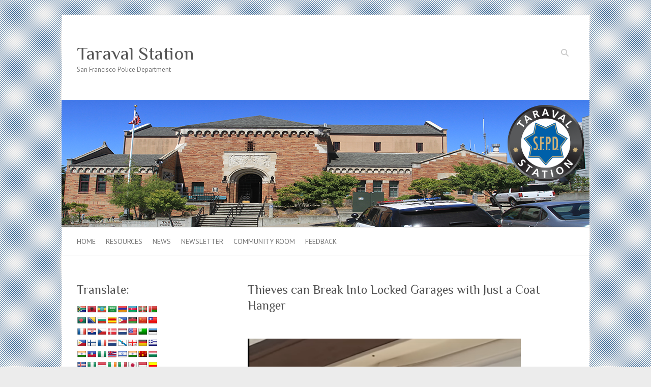

--- FILE ---
content_type: text/html; charset=UTF-8
request_url: https://www.taraval.org/?p=17711
body_size: 13338
content:

<!DOCTYPE html>
<html lang="en-US">
<head>

		<meta charset="UTF-8" />
	<meta name="viewport" content="width=device-width">
	<link rel="profile" href="https://gmpg.org/xfn/11" />
	<link rel="pingback" href="https://www.taraval.org/xmlrpc.php" />	
<title>Thieves can Break Into Locked Garages with Just a Coat Hanger &#8211; Taraval Station</title>
<meta name='robots' content='max-image-preview:large' />
<link rel='dns-prefetch' href='//translate.google.com' />
<link rel='dns-prefetch' href='//fonts.googleapis.com' />
<link rel="alternate" type="application/rss+xml" title="Taraval Station &raquo; Feed" href="https://www.taraval.org/?feed=rss2" />
<link rel="alternate" type="application/rss+xml" title="Taraval Station &raquo; Comments Feed" href="https://www.taraval.org/?feed=comments-rss2" />
<link rel="alternate" title="oEmbed (JSON)" type="application/json+oembed" href="https://www.taraval.org/index.php?rest_route=%2Foembed%2F1.0%2Fembed&#038;url=https%3A%2F%2Fwww.taraval.org%2F%3Fp%3D17711" />
<link rel="alternate" title="oEmbed (XML)" type="text/xml+oembed" href="https://www.taraval.org/index.php?rest_route=%2Foembed%2F1.0%2Fembed&#038;url=https%3A%2F%2Fwww.taraval.org%2F%3Fp%3D17711&#038;format=xml" />
<style id='wp-img-auto-sizes-contain-inline-css' type='text/css'>
img:is([sizes=auto i],[sizes^="auto," i]){contain-intrinsic-size:3000px 1500px}
/*# sourceURL=wp-img-auto-sizes-contain-inline-css */
</style>
<style id='wp-emoji-styles-inline-css' type='text/css'>

	img.wp-smiley, img.emoji {
		display: inline !important;
		border: none !important;
		box-shadow: none !important;
		height: 1em !important;
		width: 1em !important;
		margin: 0 0.07em !important;
		vertical-align: -0.1em !important;
		background: none !important;
		padding: 0 !important;
	}
/*# sourceURL=wp-emoji-styles-inline-css */
</style>
<style id='wp-block-library-inline-css' type='text/css'>
:root{--wp-block-synced-color:#7a00df;--wp-block-synced-color--rgb:122,0,223;--wp-bound-block-color:var(--wp-block-synced-color);--wp-editor-canvas-background:#ddd;--wp-admin-theme-color:#007cba;--wp-admin-theme-color--rgb:0,124,186;--wp-admin-theme-color-darker-10:#006ba1;--wp-admin-theme-color-darker-10--rgb:0,107,160.5;--wp-admin-theme-color-darker-20:#005a87;--wp-admin-theme-color-darker-20--rgb:0,90,135;--wp-admin-border-width-focus:2px}@media (min-resolution:192dpi){:root{--wp-admin-border-width-focus:1.5px}}.wp-element-button{cursor:pointer}:root .has-very-light-gray-background-color{background-color:#eee}:root .has-very-dark-gray-background-color{background-color:#313131}:root .has-very-light-gray-color{color:#eee}:root .has-very-dark-gray-color{color:#313131}:root .has-vivid-green-cyan-to-vivid-cyan-blue-gradient-background{background:linear-gradient(135deg,#00d084,#0693e3)}:root .has-purple-crush-gradient-background{background:linear-gradient(135deg,#34e2e4,#4721fb 50%,#ab1dfe)}:root .has-hazy-dawn-gradient-background{background:linear-gradient(135deg,#faaca8,#dad0ec)}:root .has-subdued-olive-gradient-background{background:linear-gradient(135deg,#fafae1,#67a671)}:root .has-atomic-cream-gradient-background{background:linear-gradient(135deg,#fdd79a,#004a59)}:root .has-nightshade-gradient-background{background:linear-gradient(135deg,#330968,#31cdcf)}:root .has-midnight-gradient-background{background:linear-gradient(135deg,#020381,#2874fc)}:root{--wp--preset--font-size--normal:16px;--wp--preset--font-size--huge:42px}.has-regular-font-size{font-size:1em}.has-larger-font-size{font-size:2.625em}.has-normal-font-size{font-size:var(--wp--preset--font-size--normal)}.has-huge-font-size{font-size:var(--wp--preset--font-size--huge)}.has-text-align-center{text-align:center}.has-text-align-left{text-align:left}.has-text-align-right{text-align:right}.has-fit-text{white-space:nowrap!important}#end-resizable-editor-section{display:none}.aligncenter{clear:both}.items-justified-left{justify-content:flex-start}.items-justified-center{justify-content:center}.items-justified-right{justify-content:flex-end}.items-justified-space-between{justify-content:space-between}.screen-reader-text{border:0;clip-path:inset(50%);height:1px;margin:-1px;overflow:hidden;padding:0;position:absolute;width:1px;word-wrap:normal!important}.screen-reader-text:focus{background-color:#ddd;clip-path:none;color:#444;display:block;font-size:1em;height:auto;left:5px;line-height:normal;padding:15px 23px 14px;text-decoration:none;top:5px;width:auto;z-index:100000}html :where(.has-border-color){border-style:solid}html :where([style*=border-top-color]){border-top-style:solid}html :where([style*=border-right-color]){border-right-style:solid}html :where([style*=border-bottom-color]){border-bottom-style:solid}html :where([style*=border-left-color]){border-left-style:solid}html :where([style*=border-width]){border-style:solid}html :where([style*=border-top-width]){border-top-style:solid}html :where([style*=border-right-width]){border-right-style:solid}html :where([style*=border-bottom-width]){border-bottom-style:solid}html :where([style*=border-left-width]){border-left-style:solid}html :where(img[class*=wp-image-]){height:auto;max-width:100%}:where(figure){margin:0 0 1em}html :where(.is-position-sticky){--wp-admin--admin-bar--position-offset:var(--wp-admin--admin-bar--height,0px)}@media screen and (max-width:600px){html :where(.is-position-sticky){--wp-admin--admin-bar--position-offset:0px}}

/*# sourceURL=wp-block-library-inline-css */
</style><style id='global-styles-inline-css' type='text/css'>
:root{--wp--preset--aspect-ratio--square: 1;--wp--preset--aspect-ratio--4-3: 4/3;--wp--preset--aspect-ratio--3-4: 3/4;--wp--preset--aspect-ratio--3-2: 3/2;--wp--preset--aspect-ratio--2-3: 2/3;--wp--preset--aspect-ratio--16-9: 16/9;--wp--preset--aspect-ratio--9-16: 9/16;--wp--preset--color--black: #000000;--wp--preset--color--cyan-bluish-gray: #abb8c3;--wp--preset--color--white: #ffffff;--wp--preset--color--pale-pink: #f78da7;--wp--preset--color--vivid-red: #cf2e2e;--wp--preset--color--luminous-vivid-orange: #ff6900;--wp--preset--color--luminous-vivid-amber: #fcb900;--wp--preset--color--light-green-cyan: #7bdcb5;--wp--preset--color--vivid-green-cyan: #00d084;--wp--preset--color--pale-cyan-blue: #8ed1fc;--wp--preset--color--vivid-cyan-blue: #0693e3;--wp--preset--color--vivid-purple: #9b51e0;--wp--preset--gradient--vivid-cyan-blue-to-vivid-purple: linear-gradient(135deg,rgb(6,147,227) 0%,rgb(155,81,224) 100%);--wp--preset--gradient--light-green-cyan-to-vivid-green-cyan: linear-gradient(135deg,rgb(122,220,180) 0%,rgb(0,208,130) 100%);--wp--preset--gradient--luminous-vivid-amber-to-luminous-vivid-orange: linear-gradient(135deg,rgb(252,185,0) 0%,rgb(255,105,0) 100%);--wp--preset--gradient--luminous-vivid-orange-to-vivid-red: linear-gradient(135deg,rgb(255,105,0) 0%,rgb(207,46,46) 100%);--wp--preset--gradient--very-light-gray-to-cyan-bluish-gray: linear-gradient(135deg,rgb(238,238,238) 0%,rgb(169,184,195) 100%);--wp--preset--gradient--cool-to-warm-spectrum: linear-gradient(135deg,rgb(74,234,220) 0%,rgb(151,120,209) 20%,rgb(207,42,186) 40%,rgb(238,44,130) 60%,rgb(251,105,98) 80%,rgb(254,248,76) 100%);--wp--preset--gradient--blush-light-purple: linear-gradient(135deg,rgb(255,206,236) 0%,rgb(152,150,240) 100%);--wp--preset--gradient--blush-bordeaux: linear-gradient(135deg,rgb(254,205,165) 0%,rgb(254,45,45) 50%,rgb(107,0,62) 100%);--wp--preset--gradient--luminous-dusk: linear-gradient(135deg,rgb(255,203,112) 0%,rgb(199,81,192) 50%,rgb(65,88,208) 100%);--wp--preset--gradient--pale-ocean: linear-gradient(135deg,rgb(255,245,203) 0%,rgb(182,227,212) 50%,rgb(51,167,181) 100%);--wp--preset--gradient--electric-grass: linear-gradient(135deg,rgb(202,248,128) 0%,rgb(113,206,126) 100%);--wp--preset--gradient--midnight: linear-gradient(135deg,rgb(2,3,129) 0%,rgb(40,116,252) 100%);--wp--preset--font-size--small: 13px;--wp--preset--font-size--medium: 20px;--wp--preset--font-size--large: 36px;--wp--preset--font-size--x-large: 42px;--wp--preset--spacing--20: 0.44rem;--wp--preset--spacing--30: 0.67rem;--wp--preset--spacing--40: 1rem;--wp--preset--spacing--50: 1.5rem;--wp--preset--spacing--60: 2.25rem;--wp--preset--spacing--70: 3.38rem;--wp--preset--spacing--80: 5.06rem;--wp--preset--shadow--natural: 6px 6px 9px rgba(0, 0, 0, 0.2);--wp--preset--shadow--deep: 12px 12px 50px rgba(0, 0, 0, 0.4);--wp--preset--shadow--sharp: 6px 6px 0px rgba(0, 0, 0, 0.2);--wp--preset--shadow--outlined: 6px 6px 0px -3px rgb(255, 255, 255), 6px 6px rgb(0, 0, 0);--wp--preset--shadow--crisp: 6px 6px 0px rgb(0, 0, 0);}:where(.is-layout-flex){gap: 0.5em;}:where(.is-layout-grid){gap: 0.5em;}body .is-layout-flex{display: flex;}.is-layout-flex{flex-wrap: wrap;align-items: center;}.is-layout-flex > :is(*, div){margin: 0;}body .is-layout-grid{display: grid;}.is-layout-grid > :is(*, div){margin: 0;}:where(.wp-block-columns.is-layout-flex){gap: 2em;}:where(.wp-block-columns.is-layout-grid){gap: 2em;}:where(.wp-block-post-template.is-layout-flex){gap: 1.25em;}:where(.wp-block-post-template.is-layout-grid){gap: 1.25em;}.has-black-color{color: var(--wp--preset--color--black) !important;}.has-cyan-bluish-gray-color{color: var(--wp--preset--color--cyan-bluish-gray) !important;}.has-white-color{color: var(--wp--preset--color--white) !important;}.has-pale-pink-color{color: var(--wp--preset--color--pale-pink) !important;}.has-vivid-red-color{color: var(--wp--preset--color--vivid-red) !important;}.has-luminous-vivid-orange-color{color: var(--wp--preset--color--luminous-vivid-orange) !important;}.has-luminous-vivid-amber-color{color: var(--wp--preset--color--luminous-vivid-amber) !important;}.has-light-green-cyan-color{color: var(--wp--preset--color--light-green-cyan) !important;}.has-vivid-green-cyan-color{color: var(--wp--preset--color--vivid-green-cyan) !important;}.has-pale-cyan-blue-color{color: var(--wp--preset--color--pale-cyan-blue) !important;}.has-vivid-cyan-blue-color{color: var(--wp--preset--color--vivid-cyan-blue) !important;}.has-vivid-purple-color{color: var(--wp--preset--color--vivid-purple) !important;}.has-black-background-color{background-color: var(--wp--preset--color--black) !important;}.has-cyan-bluish-gray-background-color{background-color: var(--wp--preset--color--cyan-bluish-gray) !important;}.has-white-background-color{background-color: var(--wp--preset--color--white) !important;}.has-pale-pink-background-color{background-color: var(--wp--preset--color--pale-pink) !important;}.has-vivid-red-background-color{background-color: var(--wp--preset--color--vivid-red) !important;}.has-luminous-vivid-orange-background-color{background-color: var(--wp--preset--color--luminous-vivid-orange) !important;}.has-luminous-vivid-amber-background-color{background-color: var(--wp--preset--color--luminous-vivid-amber) !important;}.has-light-green-cyan-background-color{background-color: var(--wp--preset--color--light-green-cyan) !important;}.has-vivid-green-cyan-background-color{background-color: var(--wp--preset--color--vivid-green-cyan) !important;}.has-pale-cyan-blue-background-color{background-color: var(--wp--preset--color--pale-cyan-blue) !important;}.has-vivid-cyan-blue-background-color{background-color: var(--wp--preset--color--vivid-cyan-blue) !important;}.has-vivid-purple-background-color{background-color: var(--wp--preset--color--vivid-purple) !important;}.has-black-border-color{border-color: var(--wp--preset--color--black) !important;}.has-cyan-bluish-gray-border-color{border-color: var(--wp--preset--color--cyan-bluish-gray) !important;}.has-white-border-color{border-color: var(--wp--preset--color--white) !important;}.has-pale-pink-border-color{border-color: var(--wp--preset--color--pale-pink) !important;}.has-vivid-red-border-color{border-color: var(--wp--preset--color--vivid-red) !important;}.has-luminous-vivid-orange-border-color{border-color: var(--wp--preset--color--luminous-vivid-orange) !important;}.has-luminous-vivid-amber-border-color{border-color: var(--wp--preset--color--luminous-vivid-amber) !important;}.has-light-green-cyan-border-color{border-color: var(--wp--preset--color--light-green-cyan) !important;}.has-vivid-green-cyan-border-color{border-color: var(--wp--preset--color--vivid-green-cyan) !important;}.has-pale-cyan-blue-border-color{border-color: var(--wp--preset--color--pale-cyan-blue) !important;}.has-vivid-cyan-blue-border-color{border-color: var(--wp--preset--color--vivid-cyan-blue) !important;}.has-vivid-purple-border-color{border-color: var(--wp--preset--color--vivid-purple) !important;}.has-vivid-cyan-blue-to-vivid-purple-gradient-background{background: var(--wp--preset--gradient--vivid-cyan-blue-to-vivid-purple) !important;}.has-light-green-cyan-to-vivid-green-cyan-gradient-background{background: var(--wp--preset--gradient--light-green-cyan-to-vivid-green-cyan) !important;}.has-luminous-vivid-amber-to-luminous-vivid-orange-gradient-background{background: var(--wp--preset--gradient--luminous-vivid-amber-to-luminous-vivid-orange) !important;}.has-luminous-vivid-orange-to-vivid-red-gradient-background{background: var(--wp--preset--gradient--luminous-vivid-orange-to-vivid-red) !important;}.has-very-light-gray-to-cyan-bluish-gray-gradient-background{background: var(--wp--preset--gradient--very-light-gray-to-cyan-bluish-gray) !important;}.has-cool-to-warm-spectrum-gradient-background{background: var(--wp--preset--gradient--cool-to-warm-spectrum) !important;}.has-blush-light-purple-gradient-background{background: var(--wp--preset--gradient--blush-light-purple) !important;}.has-blush-bordeaux-gradient-background{background: var(--wp--preset--gradient--blush-bordeaux) !important;}.has-luminous-dusk-gradient-background{background: var(--wp--preset--gradient--luminous-dusk) !important;}.has-pale-ocean-gradient-background{background: var(--wp--preset--gradient--pale-ocean) !important;}.has-electric-grass-gradient-background{background: var(--wp--preset--gradient--electric-grass) !important;}.has-midnight-gradient-background{background: var(--wp--preset--gradient--midnight) !important;}.has-small-font-size{font-size: var(--wp--preset--font-size--small) !important;}.has-medium-font-size{font-size: var(--wp--preset--font-size--medium) !important;}.has-large-font-size{font-size: var(--wp--preset--font-size--large) !important;}.has-x-large-font-size{font-size: var(--wp--preset--font-size--x-large) !important;}
/*# sourceURL=global-styles-inline-css */
</style>

<style id='classic-theme-styles-inline-css' type='text/css'>
/*! This file is auto-generated */
.wp-block-button__link{color:#fff;background-color:#32373c;border-radius:9999px;box-shadow:none;text-decoration:none;padding:calc(.667em + 2px) calc(1.333em + 2px);font-size:1.125em}.wp-block-file__button{background:#32373c;color:#fff;text-decoration:none}
/*# sourceURL=/wp-includes/css/classic-themes.min.css */
</style>
<link rel='stylesheet' id='awsm-ead-public-css' href='https://www.taraval.org/wp-content/plugins/embed-any-document/css/embed-public.min.css?ver=2.7.12' type='text/css' media='all' />
<link rel='stylesheet' id='contact-form-7-css' href='https://www.taraval.org/wp-content/plugins/contact-form-7/includes/css/styles.css?ver=6.1.4' type='text/css' media='all' />
<link rel='stylesheet' id='google-language-translator-css' href='https://www.taraval.org/wp-content/plugins/google-language-translator/css/style.css?ver=6.0.20' type='text/css' media='' />
<link rel='stylesheet' id='post_hit_counter-frontend-css' href='https://www.taraval.org/wp-content/plugins/post-hit-counter/assets/css/frontend.css?ver=1.3.2' type='text/css' media='all' />
<link rel='stylesheet' id='attitude_style-css' href='https://www.taraval.org/wp-content/themes/attitude/style.css?ver=6.9' type='text/css' media='all' />
<link rel='stylesheet' id='attitude-font-awesome-css' href='https://www.taraval.org/wp-content/themes/attitude/font-awesome/css/all.min.css?ver=6.9' type='text/css' media='all' />
<link rel='stylesheet' id='google_fonts-css' href='//fonts.googleapis.com/css?family=PT+Sans%7CPhilosopher&#038;ver=6.9' type='text/css' media='all' />
<link rel='stylesheet' id='post_hit_counter-widget-css' href='https://www.taraval.org/wp-content/plugins/post-hit-counter/assets/css/widget.css?ver=1.3.2' type='text/css' media='all' />
<script type="text/javascript" src="https://www.taraval.org/wp-includes/js/jquery/jquery.min.js?ver=3.7.1" id="jquery-core-js"></script>
<script type="text/javascript" src="https://www.taraval.org/wp-includes/js/jquery/jquery-migrate.min.js?ver=3.4.1" id="jquery-migrate-js"></script>
<script type="text/javascript" src="https://www.taraval.org/wp-content/themes/attitude/library/js/scripts.js?ver=6.9" id="attitude-scripts-js"></script>
<script type="text/javascript" src="https://www.taraval.org/wp-content/themes/attitude/library/js/backtotop.js?ver=6.9" id="backtotop-js"></script>
<link rel="https://api.w.org/" href="https://www.taraval.org/index.php?rest_route=/" /><link rel="alternate" title="JSON" type="application/json" href="https://www.taraval.org/index.php?rest_route=/wp/v2/posts/17711" /><link rel="EditURI" type="application/rsd+xml" title="RSD" href="https://www.taraval.org/xmlrpc.php?rsd" />
<meta name="generator" content="WordPress 6.9" />
<link rel="canonical" href="https://www.taraval.org/?p=17711" />
<link rel='shortlink' href='https://www.taraval.org/?p=17711' />
<style>p.hello{font-size:12px;color:darkgray;}#google_language_translator,#flags{text-align:left;}#google_language_translator{clear:both;}#flags{width:165px;}#flags a{display:inline-block;margin-right:2px;}#google_language_translator a{display:none!important;}div.skiptranslate.goog-te-gadget{display:inline!important;}.goog-te-gadget{color:transparent!important;}.goog-te-gadget{font-size:0px!important;}.goog-branding{display:none;}.goog-tooltip{display: none!important;}.goog-tooltip:hover{display: none!important;}.goog-text-highlight{background-color:transparent!important;border:none!important;box-shadow:none!important;}#google_language_translator select.goog-te-combo{color:#32373c;}div.skiptranslate{display:none!important;}body{top:0px!important;}#goog-gt-{display:none!important;}font font{background-color:transparent!important;box-shadow:none!important;position:initial!important;}#glt-translate-trigger{left:20px;right:auto;}#glt-translate-trigger > span{color:#ffffff;}#glt-translate-trigger{background:#f89406;}.goog-te-gadget .goog-te-combo{width:100%;}</style><style type="text/css" id="custom-background-css">
body.custom-background { background-image: url("https://www.taraval.org/wp-content/uploads/2013/10/bg_blue_stripes_03.png"); background-position: center top; background-size: auto; background-repeat: repeat; background-attachment: fixed; }
</style>
	
</head>

<body data-rsssl=1 class="wp-singular post-template-default single single-post postid-17711 single-format-standard custom-background wp-theme-attitude left-sidebar-template">
		
	<div class="wrapper">
				<header id="branding" >
				
	<div class="container clearfix">
		<div class="hgroup-wrap clearfix">
			<section class="hgroup-right">
			
			<div class="social-profiles clearfix">
				<ul>
			</ul>
			</div><!-- .social-profiles -->	<form action="https://www.taraval.org/" class="searchform clearfix" method="get">
		<label class="assistive-text" for="s">Search</label>
		<input type="text" placeholder="Search" class="s field" name="s">
	</form><!-- .searchform -->
				<button class="menu-toggle">Responsive Menu</button>
			</section><!-- .hgroup-right -->	
				<hgroup id="site-logo" class="clearfix">
																		<h2 id="site-title"> 
								<a href="https://www.taraval.org/" title="Taraval Station" rel="home">
									Taraval Station								</a>
							</h2>
														<h2 id="site-description">San Francisco Police Department</h2>
																
				</hgroup><!-- #site-logo -->
			
		</div><!-- .hgroup-wrap -->
	</div><!-- .container -->	
					<a href="https://www.taraval.org/" title="Taraval Station"><img src="https://www.taraval.org/wp-content/uploads/2016/06/IMG_1960-1038x250.png" class="header-image" width="1038" height="250" alt="Taraval Station"></a>
				
	<nav id="access" class="clearfix">
					<div class="container clearfix"><ul class="root"><li id="menu-item-10153" class="menu-item menu-item-type-custom menu-item-object-custom menu-item-home menu-item-has-children menu-item-10153"><a href="https://www.taraval.org">Home</a>
<ul class="sub-menu">
	<li id="menu-item-10176" class="menu-item menu-item-type-taxonomy menu-item-object-category menu-item-10176"><a href="https://www.taraval.org/?cat=14">Daily Crime Report</a></li>
	<li id="menu-item-23096" class="menu-item menu-item-type-custom menu-item-object-custom menu-item-23096"><a href="https://x.com/SFPDTaraval">Taraval Station X (Twitter)</a></li>
	<li id="menu-item-24588" class="menu-item menu-item-type-custom menu-item-object-custom menu-item-24588"><a href="https://www.instagram.com/sfpdtaravalstation/">Taraval Station Instagram</a></li>
	<li id="menu-item-10177" class="menu-item menu-item-type-post_type menu-item-object-page menu-item-10177"><a href="https://www.taraval.org/?page_id=85">About Us</a></li>
	<li id="menu-item-10178" class="menu-item menu-item-type-post_type menu-item-object-page menu-item-10178"><a href="https://www.taraval.org/?page_id=91">Contact Us</a></li>
	<li id="menu-item-22066" class="menu-item menu-item-type-custom menu-item-object-custom menu-item-22066"><a href="https://www.sanfranciscopolice.org/your-sfpd/careers">Join SFPD!</a></li>
</ul>
</li>
<li id="menu-item-10183" class="menu-item menu-item-type-post_type menu-item-object-page menu-item-has-children menu-item-10183"><a href="https://www.taraval.org/?page_id=93">Resources</a>
<ul class="sub-menu">
	<li id="menu-item-24152" class="menu-item menu-item-type-custom menu-item-object-custom menu-item-24152"><a href="https://emma-assets.s3.amazonaws.com/exrfb/5560006f1220467703eb2c534bbda569/TSN_ADDITIONAL_Resources_Packet_v_2025-9.pdf">Taraval Station Newsletter Additional Resources Packet</a></li>
	<li id="menu-item-22077" class="menu-item menu-item-type-custom menu-item-object-custom menu-item-22077"><a href="https://www.sanfranciscopolice.org/community/stations-meetings/community-police-advisory-boards-cpabs">Community Police Advisory Boards (CPABs)</a></li>
	<li id="menu-item-22068" class="menu-item menu-item-type-custom menu-item-object-custom menu-item-22068"><a href="http://www.sfpal.org/">SFPAL</a></li>
	<li id="menu-item-10171" class="menu-item menu-item-type-post_type menu-item-object-page menu-item-10171"><a href="https://www.taraval.org/?page_id=736">Government</a></li>
	<li id="menu-item-10170" class="menu-item menu-item-type-post_type menu-item-object-page menu-item-10170"><a href="https://www.taraval.org/?page_id=722">Online Forms and Outside Jurisdiction Contact</a></li>
</ul>
</li>
<li id="menu-item-10163" class="menu-item menu-item-type-taxonomy menu-item-object-category menu-item-has-children menu-item-10163"><a href="https://www.taraval.org/?cat=33">News</a>
<ul class="sub-menu">
	<li id="menu-item-23019" class="menu-item menu-item-type-post_type menu-item-object-page menu-item-23019"><a href="https://www.taraval.org/?page_id=23010">Police Range at Lake Merced Shooting Schedule – 2024</a></li>
	<li id="menu-item-22073" class="menu-item menu-item-type-custom menu-item-object-custom menu-item-22073"><a href="https://www.sanfranciscopolice.org/news">SFPD News</a></li>
	<li id="menu-item-22074" class="menu-item menu-item-type-custom menu-item-object-custom menu-item-22074"><a href="https://www.sanfranciscopolice.org/stay-safe">Crime Prevention</a></li>
</ul>
</li>
<li id="menu-item-22065" class="menu-item menu-item-type-custom menu-item-object-custom menu-item-22065"><a href="https://emma-assets.s3.amazonaws.com/exrfb/9d5b1c78468c9bf3718d75ef330e60f8/Newsletter_2026-01_January.pdf">Newsletter</a></li>
<li id="menu-item-10186" class="menu-item menu-item-type-post_type menu-item-object-page menu-item-10186"><a href="https://www.taraval.org/?page_id=6286">Community Room</a></li>
<li id="menu-item-10154" class="menu-item menu-item-type-post_type menu-item-object-page menu-item-has-children menu-item-10154"><a href="https://www.taraval.org/?page_id=9796">Feedback</a>
<ul class="sub-menu">
	<li id="menu-item-22070" class="menu-item menu-item-type-custom menu-item-object-custom menu-item-22070"><a href="https://www.sanfranciscopolice.org/contact-and-directory/sfpd-community-feedback">Community Feedback</a></li>
	<li id="menu-item-22071" class="menu-item menu-item-type-custom menu-item-object-custom menu-item-22071"><a href="https://www.sanfranciscopolice.org/get-service/police-complaint#:~:text=You%20can%20also%20call%20the%20DPA%20at%201-415-241-7711,a%20department%20supervisor%20at%20any%20SFPD%20police%20station.">File a Complaint</a></li>
	<li id="menu-item-22072" class="menu-item menu-item-type-custom menu-item-object-custom menu-item-22072"><a href="https://www.sanfranciscopolice.org/get-service/police-commendation">File a Commendation</a></li>
	<li id="menu-item-22069" class="menu-item menu-item-type-custom menu-item-object-custom menu-item-22069"><a href="https://sf.gov/departments/department-police-accountability">Department of Police Accountability</a></li>
</ul>
</li>
</ul></div><!-- .container -->
					</nav><!-- #access --> 		
				</header>
		
				<div id="main" class="container clearfix">

<div id="container">
	

<div id="primary">
   <div id="content">	<section id="post-17711" class="post-17711 post type-post status-publish format-standard hentry category-crime_tips">
		<article>

			
			<header class="entry-header">
    			<h1 class="entry-title">
    				Thieves can Break Into Locked Garages with Just a Coat Hanger    			</h1><!-- .entry-title -->
  			</header>

  			
  			
  			<div class="entry-content clearfix">
    			<p>&nbsp;</p>
<p><img fetchpriority="high" decoding="async" class="alignnone wp-image-17712" src="https://www.taraval.org/wp-content/uploads/2020/10/Picture1-1024x420.png" alt="" width="537" height="220" srcset="https://www.taraval.org/wp-content/uploads/2020/10/Picture1-1024x420.png 1024w, https://www.taraval.org/wp-content/uploads/2020/10/Picture1-300x123.png 300w, https://www.taraval.org/wp-content/uploads/2020/10/Picture1-768x315.png 768w, https://www.taraval.org/wp-content/uploads/2020/10/Picture1-1038x427.png 1038w, https://www.taraval.org/wp-content/uploads/2020/10/Picture1.png 1042w" sizes="(max-width: 537px) 100vw, 537px" /><img decoding="async" class="alignnone wp-image-17713" src="https://www.taraval.org/wp-content/uploads/2020/10/Picture2.png" alt="" width="538" height="228" srcset="https://www.taraval.org/wp-content/uploads/2020/10/Picture2.png 880w, https://www.taraval.org/wp-content/uploads/2020/10/Picture2-300x127.png 300w, https://www.taraval.org/wp-content/uploads/2020/10/Picture2-768x326.png 768w" sizes="(max-width: 538px) 100vw, 538px" /><img decoding="async" class="alignnone wp-image-17714" src="https://www.taraval.org/wp-content/uploads/2020/10/Picture3.png" alt="" width="539" height="253" srcset="https://www.taraval.org/wp-content/uploads/2020/10/Picture3.png 851w, https://www.taraval.org/wp-content/uploads/2020/10/Picture3-300x141.png 300w, https://www.taraval.org/wp-content/uploads/2020/10/Picture3-768x361.png 768w" sizes="(max-width: 539px) 100vw, 539px" /></p>
<p><span style="color: #000000;">A burglar can open a closed roll up garage door in seconds, with just a small block of wood and a coat hanger. This garage door safety release mechanism can be tripped from outside of your garage door with nothing more than a coat hanger. To open up a roll-up garage door, all a thief needs to do is thread a coat hanger or hooked piece of wire through the top of the door and pull the emergency latch. By disengaging the safety release on your door the door can be rolled up by hand to let a thief inside and then quickly back down as if nothing were out of the ordinary.</span></p>
<p><span style="color: #000000;">It’s very easy to defeat an automatic garage door opener and break into a garage, especially when you have garage door windows that enable a thief to see exactly what they’re doing. Even without windows the task is fairly easy and can be done just on feel and knowing the mid-point of your garage where the release cord is located.</span></p>
<p><span style="color: #000000;">Removing the cord makes getting in a bit more time-consuming for a burglar to get inside your garage. If it takes too long the thief may give up rather than risk getting caught in the act of braking in your garage.￼</span></p>
<p><span style="color: #000000;">The Best Solution – Lock the release lever into the engaged position. On some garage door openers, you can use a plastic cable tie or some thin wire to tie the lever to the carriage assembly it is attached to. The lever always has a hole in it (to attach the release cord) and some carriage assemblies have holes you can run the cable tie or wire through. If your garage door release doesn’t, you can drill a hole. The idea is that you just need to make it virtually impossible for a flimsy coat hanger to be able to pull the lever down, while, at the same time, allowing you to cut or remove your simple lock from inside the garage.  One options is using zip-ties to lock the engaging arm on the automatic opener. While this will prevent the bypass technique employed by thieves, the safety pull handle can still be yanked hard from inside the garage to break the zip ties in an emergency. Another way is to create a shield or cover so the coat hanger can not access the release. These methods will still allows you to use your remote control to open the garage door. Search the internet or ask your garage door specialist for more safety preventions.</span></p>
  			</div>
  			<div class="entry-meta-bar clearfix">	        			
    			<div class="entry-meta">
    				<span class="by-author vcard author"><span class="fn">By <a href="https://www.taraval.org/?author=1">SFPD Taraval Station Newsletter</a></span></span> |
    				<span class="date updated"><a href="https://www.taraval.org/?p=17711" title="8:06 am">October 1, 2020</a></span> |
    				             		<span class="category"><a href="https://www.taraval.org/?cat=22" rel="category">Crime Tips</a></span> |
             	 
    				 		          				
    			</div><!-- .entry-meta -->
    		</div>

  						<ul class="default-wp-page clearfix">
				<li class="previous"><a href="https://www.taraval.org/?p=17703" rel="prev"><span class="meta-nav">&larr;</span> Daily Crime Report :: Mon – September 28, 2020</a></li>
				<li class="next"><a href="https://www.taraval.org/?p=17707" rel="next">Daily Crime Report :: Tue – September 29, 2020 <span class="meta-nav">&rarr;</span></a></li>
			</ul>
		
<div id="comments" class="comments-area">

	
	
	
</div><!-- #comments .comments-area -->
		</article>
	</section>
</div><!-- #content --></div><!-- #primary -->


<div id="secondary">
	

<aside id="glt_widget-2" class="widget widget_glt_widget"><h3 class="widget-title">Translate:</h3><div id="flags" class="size18"><ul id="sortable" class="ui-sortable" style="float:left"><li id='Afrikaans'><a href='#' title='Afrikaans' class='nturl notranslate af flag Afrikaans'></a></li><li id='Albanian'><a href='#' title='Albanian' class='nturl notranslate sq flag Albanian'></a></li><li id='Amharic'><a href='#' title='Amharic' class='nturl notranslate am flag Amharic'></a></li><li id='Arabic'><a href='#' title='Arabic' class='nturl notranslate ar flag Arabic'></a></li><li id='Armenian'><a href='#' title='Armenian' class='nturl notranslate hy flag Armenian'></a></li><li id='Azerbaijani'><a href='#' title='Azerbaijani' class='nturl notranslate az flag Azerbaijani'></a></li><li id='Basque'><a href='#' title='Basque' class='nturl notranslate eu flag Basque'></a></li><li id='Belarusian'><a href='#' title='Belarusian' class='nturl notranslate be flag Belarusian'></a></li><li id='Bengali'><a href='#' title='Bengali' class='nturl notranslate bn flag Bengali'></a></li><li id='Bosnian'><a href='#' title='Bosnian' class='nturl notranslate bs flag Bosnian'></a></li><li id='Bulgarian'><a href='#' title='Bulgarian' class='nturl notranslate bg flag Bulgarian'></a></li><li id='Catalan'><a href='#' title='Catalan' class='nturl notranslate ca flag Catalan'></a></li><li id='Cebuano'><a href='#' title='Cebuano' class='nturl notranslate ceb flag Cebuano'></a></li><li id='Chichewa'><a href='#' title='Chichewa' class='nturl notranslate ny flag Chichewa'></a></li><li id='Chinese (Simplified)'><a href='#' title='Chinese (Simplified)' class='nturl notranslate zh-CN flag Chinese (Simplified)'></a></li><li id='Chinese (Traditional)'><a href='#' title='Chinese (Traditional)' class='nturl notranslate zh-TW flag Chinese (Traditional)'></a></li><li id='Corsican'><a href='#' title='Corsican' class='nturl notranslate co flag Corsican'></a></li><li id='Croatian'><a href='#' title='Croatian' class='nturl notranslate hr flag Croatian'></a></li><li id='Czech'><a href='#' title='Czech' class='nturl notranslate cs flag Czech'></a></li><li id='Danish'><a href='#' title='Danish' class='nturl notranslate da flag Danish'></a></li><li id='Dutch'><a href='#' title='Dutch' class='nturl notranslate nl flag Dutch'></a></li><li id='English'><a href='#' title='English' class='nturl notranslate en flag united-states'></a></li><li id='Esperanto'><a href='#' title='Esperanto' class='nturl notranslate eo flag Esperanto'></a></li><li id='Estonian'><a href='#' title='Estonian' class='nturl notranslate et flag Estonian'></a></li><li id='Filipino'><a href='#' title='Filipino' class='nturl notranslate tl flag Filipino'></a></li><li id='Finnish'><a href='#' title='Finnish' class='nturl notranslate fi flag Finnish'></a></li><li id='French'><a href='#' title='French' class='nturl notranslate fr flag French'></a></li><li id='Frisian'><a href='#' title='Frisian' class='nturl notranslate fy flag Frisian'></a></li><li id='Galician'><a href='#' title='Galician' class='nturl notranslate gl flag Galician'></a></li><li id='Georgian'><a href='#' title='Georgian' class='nturl notranslate ka flag Georgian'></a></li><li id='German'><a href='#' title='German' class='nturl notranslate de flag German'></a></li><li id='Greek'><a href='#' title='Greek' class='nturl notranslate el flag Greek'></a></li><li id='Gujarati'><a href='#' title='Gujarati' class='nturl notranslate gu flag Gujarati'></a></li><li id='Haitian'><a href='#' title='Haitian' class='nturl notranslate ht flag Haitian'></a></li><li id='Hausa'><a href='#' title='Hausa' class='nturl notranslate ha flag Hausa'></a></li><li id='Hawaiian'><a href='#' title='Hawaiian' class='nturl notranslate haw flag Hawaiian'></a></li><li id='Hebrew'><a href='#' title='Hebrew' class='nturl notranslate iw flag Hebrew'></a></li><li id='Hindi'><a href='#' title='Hindi' class='nturl notranslate hi flag Hindi'></a></li><li id='Hmong'><a href='#' title='Hmong' class='nturl notranslate hmn flag Hmong'></a></li><li id='Hungarian'><a href='#' title='Hungarian' class='nturl notranslate hu flag Hungarian'></a></li><li id='Icelandic'><a href='#' title='Icelandic' class='nturl notranslate is flag Icelandic'></a></li><li id='Igbo'><a href='#' title='Igbo' class='nturl notranslate ig flag Igbo'></a></li><li id='Indonesian'><a href='#' title='Indonesian' class='nturl notranslate id flag Indonesian'></a></li><li id='Irish'><a href='#' title='Irish' class='nturl notranslate ga flag Irish'></a></li><li id='Italian'><a href='#' title='Italian' class='nturl notranslate it flag Italian'></a></li><li id='Japanese'><a href='#' title='Japanese' class='nturl notranslate ja flag Japanese'></a></li><li id='Javanese'><a href='#' title='Javanese' class='nturl notranslate jw flag Javanese'></a></li><li id='Kannada'><a href='#' title='Kannada' class='nturl notranslate kn flag Kannada'></a></li><li id='Kazakh'><a href='#' title='Kazakh' class='nturl notranslate kk flag Kazakh'></a></li><li id='Khmer'><a href='#' title='Khmer' class='nturl notranslate km flag Khmer'></a></li><li id='Korean'><a href='#' title='Korean' class='nturl notranslate ko flag Korean'></a></li><li id='Kurdish'><a href='#' title='Kurdish' class='nturl notranslate ku flag Kurdish'></a></li><li id='Kyrgyz'><a href='#' title='Kyrgyz' class='nturl notranslate ky flag Kyrgyz'></a></li><li id='Lao'><a href='#' title='Lao' class='nturl notranslate lo flag Lao'></a></li><li id='Latin'><a href='#' title='Latin' class='nturl notranslate la flag Latin'></a></li><li id='Latvian'><a href='#' title='Latvian' class='nturl notranslate lv flag Latvian'></a></li><li id='Lithuanian'><a href='#' title='Lithuanian' class='nturl notranslate lt flag Lithuanian'></a></li><li id='Luxembourgish'><a href='#' title='Luxembourgish' class='nturl notranslate lb flag Luxembourgish'></a></li><li id='Macedonian'><a href='#' title='Macedonian' class='nturl notranslate mk flag Macedonian'></a></li><li id='Malagasy'><a href='#' title='Malagasy' class='nturl notranslate mg flag Malagasy'></a></li><li id='Malayalam'><a href='#' title='Malayalam' class='nturl notranslate ml flag Malayalam'></a></li><li id='Malay'><a href='#' title='Malay' class='nturl notranslate ms flag Malay'></a></li><li id='Maltese'><a href='#' title='Maltese' class='nturl notranslate mt flag Maltese'></a></li><li id='Maori'><a href='#' title='Maori' class='nturl notranslate mi flag Maori'></a></li><li id='Marathi'><a href='#' title='Marathi' class='nturl notranslate mr flag Marathi'></a></li><li id='Mongolian'><a href='#' title='Mongolian' class='nturl notranslate mn flag Mongolian'></a></li><li id='Myanmar (Burmese)'><a href='#' title='Myanmar (Burmese)' class='nturl notranslate my flag Myanmar (Burmese)'></a></li><li id='Nepali'><a href='#' title='Nepali' class='nturl notranslate ne flag Nepali'></a></li><li id='Norwegian'><a href='#' title='Norwegian' class='nturl notranslate no flag Norwegian'></a></li><li id='Pashto'><a href='#' title='Pashto' class='nturl notranslate ps flag Pashto'></a></li><li id='Persian'><a href='#' title='Persian' class='nturl notranslate fa flag Persian'></a></li><li id='Polish'><a href='#' title='Polish' class='nturl notranslate pl flag Polish'></a></li><li id='Portuguese'><a href='#' title='Portuguese' class='nturl notranslate pt flag Portuguese'></a></li><li id='Punjabi'><a href='#' title='Punjabi' class='nturl notranslate pa flag Punjabi'></a></li><li id='Romanian'><a href='#' title='Romanian' class='nturl notranslate ro flag Romanian'></a></li><li id='Russian'><a href='#' title='Russian' class='nturl notranslate ru flag Russian'></a></li><li id='Serbian'><a href='#' title='Serbian' class='nturl notranslate sr flag Serbian'></a></li><li id='Shona'><a href='#' title='Shona' class='nturl notranslate sn flag Shona'></a></li><li id='Sesotho'><a href='#' title='Sesotho' class='nturl notranslate st flag Sesotho'></a></li><li id='Sindhi'><a href='#' title='Sindhi' class='nturl notranslate sd flag Sindhi'></a></li><li id='Sinhala'><a href='#' title='Sinhala' class='nturl notranslate si flag Sinhala'></a></li><li id='Slovak'><a href='#' title='Slovak' class='nturl notranslate sk flag Slovak'></a></li><li id='Slovenian'><a href='#' title='Slovenian' class='nturl notranslate sl flag Slovenian'></a></li><li id='Samoan'><a href='#' title='Samoan' class='nturl notranslate sm flag Samoan'></a></li><li id='Scots Gaelic'><a href='#' title='Scots Gaelic' class='nturl notranslate gd flag Scots Gaelic'></a></li><li id='Somali'><a href='#' title='Somali' class='nturl notranslate so flag Somali'></a></li><li id='Spanish'><a href='#' title='Spanish' class='nturl notranslate es flag Spanish'></a></li><li id='Sundanese'><a href='#' title='Sundanese' class='nturl notranslate su flag Sundanese'></a></li><li id='Swahili'><a href='#' title='Swahili' class='nturl notranslate sw flag Swahili'></a></li><li id='Swedish'><a href='#' title='Swedish' class='nturl notranslate sv flag Swedish'></a></li><li id='Tajik'><a href='#' title='Tajik' class='nturl notranslate tg flag Tajik'></a></li><li id='Tamil'><a href='#' title='Tamil' class='nturl notranslate ta flag Tamil'></a></li><li id='Telugu'><a href='#' title='Telugu' class='nturl notranslate te flag Telugu'></a></li><li id='Thai'><a href='#' title='Thai' class='nturl notranslate th flag Thai'></a></li><li id='Turkish'><a href='#' title='Turkish' class='nturl notranslate tr flag Turkish'></a></li><li id='Ukrainian'><a href='#' title='Ukrainian' class='nturl notranslate uk flag Ukrainian'></a></li><li id='Urdu'><a href='#' title='Urdu' class='nturl notranslate ur flag Urdu'></a></li><li id='Uzbek'><a href='#' title='Uzbek' class='nturl notranslate uz flag Uzbek'></a></li><li id='Vietnamese'><a href='#' title='Vietnamese' class='nturl notranslate vi flag Vietnamese'></a></li><li id='Welsh'><a href='#' title='Welsh' class='nturl notranslate cy flag Welsh'></a></li><li id='Xhosa'><a href='#' title='Xhosa' class='nturl notranslate xh flag Xhosa'></a></li><li id='Yiddish'><a href='#' title='Yiddish' class='nturl notranslate yi flag Yiddish'></a></li><li id='Yoruba'><a href='#' title='Yoruba' class='nturl notranslate yo flag Yoruba'></a></li><li id='Zulu'><a href='#' title='Zulu' class='nturl notranslate zu flag Zulu'></a></li></ul></div><div id="google_language_translator" class="default-language-en"></div></aside>
		<aside id="recent-posts-3" class="widget widget_recent_entries">
		<h3 class="widget-title">Recent Posts</h3>
		<ul>
											<li>
					<a href="https://www.taraval.org/?p=24946">Daily Crime Report :: Wed – January 14, 2026</a>
											<span class="post-date">January 15, 2026</span>
									</li>
											<li>
					<a href="https://www.taraval.org/?p=24943">Daily Crime Report :: Tue – January 13, 2026</a>
											<span class="post-date">January 14, 2026</span>
									</li>
											<li>
					<a href="https://www.taraval.org/?p=24941">Daily Crime Report :: Mon – January 12, 2026</a>
											<span class="post-date">January 13, 2026</span>
									</li>
											<li>
					<a href="https://www.taraval.org/?p=24939">Daily Crime Report :: Sun – January 11, 2026</a>
											<span class="post-date">January 13, 2026</span>
									</li>
											<li>
					<a href="https://www.taraval.org/?p=24937">Daily Crime Report :: Sat – January 10, 2026</a>
											<span class="post-date">January 13, 2026</span>
									</li>
					</ul>

		</aside><aside id="search-2" class="widget widget_search"><h3 class="widget-title">Search</h3>	<form action="https://www.taraval.org/" class="searchform clearfix" method="get">
		<label class="assistive-text" for="s">Search</label>
		<input type="text" placeholder="Search" class="s field" name="s">
	</form><!-- .searchform -->
</aside><aside id="archives-2" class="widget widget_archive"><h3 class="widget-title">Archive</h3>		<label class="screen-reader-text" for="archives-dropdown-2">Archive</label>
		<select id="archives-dropdown-2" name="archive-dropdown">
			
			<option value="">Select Month</option>
				<option value='https://www.taraval.org/?m=202601'> January 2026 </option>
	<option value='https://www.taraval.org/?m=202512'> December 2025 </option>
	<option value='https://www.taraval.org/?m=202511'> November 2025 </option>
	<option value='https://www.taraval.org/?m=202510'> October 2025 </option>
	<option value='https://www.taraval.org/?m=202509'> September 2025 </option>
	<option value='https://www.taraval.org/?m=202508'> August 2025 </option>
	<option value='https://www.taraval.org/?m=202507'> July 2025 </option>
	<option value='https://www.taraval.org/?m=202506'> June 2025 </option>
	<option value='https://www.taraval.org/?m=202505'> May 2025 </option>
	<option value='https://www.taraval.org/?m=202504'> April 2025 </option>
	<option value='https://www.taraval.org/?m=202503'> March 2025 </option>
	<option value='https://www.taraval.org/?m=202502'> February 2025 </option>
	<option value='https://www.taraval.org/?m=202501'> January 2025 </option>
	<option value='https://www.taraval.org/?m=202412'> December 2024 </option>
	<option value='https://www.taraval.org/?m=202411'> November 2024 </option>
	<option value='https://www.taraval.org/?m=202410'> October 2024 </option>
	<option value='https://www.taraval.org/?m=202409'> September 2024 </option>
	<option value='https://www.taraval.org/?m=202408'> August 2024 </option>
	<option value='https://www.taraval.org/?m=202407'> July 2024 </option>
	<option value='https://www.taraval.org/?m=202406'> June 2024 </option>
	<option value='https://www.taraval.org/?m=202405'> May 2024 </option>
	<option value='https://www.taraval.org/?m=202404'> April 2024 </option>
	<option value='https://www.taraval.org/?m=202403'> March 2024 </option>
	<option value='https://www.taraval.org/?m=202402'> February 2024 </option>
	<option value='https://www.taraval.org/?m=202401'> January 2024 </option>
	<option value='https://www.taraval.org/?m=202312'> December 2023 </option>
	<option value='https://www.taraval.org/?m=202311'> November 2023 </option>
	<option value='https://www.taraval.org/?m=202310'> October 2023 </option>
	<option value='https://www.taraval.org/?m=202309'> September 2023 </option>
	<option value='https://www.taraval.org/?m=202308'> August 2023 </option>
	<option value='https://www.taraval.org/?m=202307'> July 2023 </option>
	<option value='https://www.taraval.org/?m=202306'> June 2023 </option>
	<option value='https://www.taraval.org/?m=202305'> May 2023 </option>
	<option value='https://www.taraval.org/?m=202304'> April 2023 </option>
	<option value='https://www.taraval.org/?m=202303'> March 2023 </option>
	<option value='https://www.taraval.org/?m=202302'> February 2023 </option>
	<option value='https://www.taraval.org/?m=202301'> January 2023 </option>
	<option value='https://www.taraval.org/?m=202212'> December 2022 </option>
	<option value='https://www.taraval.org/?m=202211'> November 2022 </option>
	<option value='https://www.taraval.org/?m=202210'> October 2022 </option>
	<option value='https://www.taraval.org/?m=202209'> September 2022 </option>
	<option value='https://www.taraval.org/?m=202208'> August 2022 </option>
	<option value='https://www.taraval.org/?m=202207'> July 2022 </option>
	<option value='https://www.taraval.org/?m=202206'> June 2022 </option>
	<option value='https://www.taraval.org/?m=202205'> May 2022 </option>
	<option value='https://www.taraval.org/?m=202204'> April 2022 </option>
	<option value='https://www.taraval.org/?m=202203'> March 2022 </option>
	<option value='https://www.taraval.org/?m=202202'> February 2022 </option>
	<option value='https://www.taraval.org/?m=202201'> January 2022 </option>
	<option value='https://www.taraval.org/?m=202112'> December 2021 </option>
	<option value='https://www.taraval.org/?m=202111'> November 2021 </option>
	<option value='https://www.taraval.org/?m=202110'> October 2021 </option>
	<option value='https://www.taraval.org/?m=202109'> September 2021 </option>
	<option value='https://www.taraval.org/?m=202108'> August 2021 </option>
	<option value='https://www.taraval.org/?m=202107'> July 2021 </option>
	<option value='https://www.taraval.org/?m=202106'> June 2021 </option>
	<option value='https://www.taraval.org/?m=202105'> May 2021 </option>
	<option value='https://www.taraval.org/?m=202104'> April 2021 </option>
	<option value='https://www.taraval.org/?m=202103'> March 2021 </option>
	<option value='https://www.taraval.org/?m=202102'> February 2021 </option>
	<option value='https://www.taraval.org/?m=202101'> January 2021 </option>
	<option value='https://www.taraval.org/?m=202012'> December 2020 </option>
	<option value='https://www.taraval.org/?m=202011'> November 2020 </option>
	<option value='https://www.taraval.org/?m=202010'> October 2020 </option>
	<option value='https://www.taraval.org/?m=202009'> September 2020 </option>
	<option value='https://www.taraval.org/?m=202008'> August 2020 </option>
	<option value='https://www.taraval.org/?m=202007'> July 2020 </option>
	<option value='https://www.taraval.org/?m=202006'> June 2020 </option>
	<option value='https://www.taraval.org/?m=202005'> May 2020 </option>
	<option value='https://www.taraval.org/?m=202004'> April 2020 </option>
	<option value='https://www.taraval.org/?m=202003'> March 2020 </option>
	<option value='https://www.taraval.org/?m=202002'> February 2020 </option>
	<option value='https://www.taraval.org/?m=202001'> January 2020 </option>
	<option value='https://www.taraval.org/?m=201912'> December 2019 </option>
	<option value='https://www.taraval.org/?m=201911'> November 2019 </option>
	<option value='https://www.taraval.org/?m=201910'> October 2019 </option>
	<option value='https://www.taraval.org/?m=201909'> September 2019 </option>
	<option value='https://www.taraval.org/?m=201908'> August 2019 </option>
	<option value='https://www.taraval.org/?m=201907'> July 2019 </option>
	<option value='https://www.taraval.org/?m=201906'> June 2019 </option>
	<option value='https://www.taraval.org/?m=201905'> May 2019 </option>
	<option value='https://www.taraval.org/?m=201904'> April 2019 </option>
	<option value='https://www.taraval.org/?m=201903'> March 2019 </option>
	<option value='https://www.taraval.org/?m=201902'> February 2019 </option>
	<option value='https://www.taraval.org/?m=201901'> January 2019 </option>
	<option value='https://www.taraval.org/?m=201812'> December 2018 </option>
	<option value='https://www.taraval.org/?m=201811'> November 2018 </option>
	<option value='https://www.taraval.org/?m=201810'> October 2018 </option>
	<option value='https://www.taraval.org/?m=201809'> September 2018 </option>
	<option value='https://www.taraval.org/?m=201808'> August 2018 </option>
	<option value='https://www.taraval.org/?m=201807'> July 2018 </option>
	<option value='https://www.taraval.org/?m=201806'> June 2018 </option>
	<option value='https://www.taraval.org/?m=201805'> May 2018 </option>
	<option value='https://www.taraval.org/?m=201804'> April 2018 </option>
	<option value='https://www.taraval.org/?m=201803'> March 2018 </option>
	<option value='https://www.taraval.org/?m=201802'> February 2018 </option>
	<option value='https://www.taraval.org/?m=201801'> January 2018 </option>
	<option value='https://www.taraval.org/?m=201712'> December 2017 </option>
	<option value='https://www.taraval.org/?m=201711'> November 2017 </option>
	<option value='https://www.taraval.org/?m=201710'> October 2017 </option>
	<option value='https://www.taraval.org/?m=201709'> September 2017 </option>
	<option value='https://www.taraval.org/?m=201708'> August 2017 </option>
	<option value='https://www.taraval.org/?m=201707'> July 2017 </option>
	<option value='https://www.taraval.org/?m=201706'> June 2017 </option>
	<option value='https://www.taraval.org/?m=201705'> May 2017 </option>
	<option value='https://www.taraval.org/?m=201704'> April 2017 </option>
	<option value='https://www.taraval.org/?m=201703'> March 2017 </option>
	<option value='https://www.taraval.org/?m=201702'> February 2017 </option>
	<option value='https://www.taraval.org/?m=201701'> January 2017 </option>
	<option value='https://www.taraval.org/?m=201612'> December 2016 </option>
	<option value='https://www.taraval.org/?m=201611'> November 2016 </option>
	<option value='https://www.taraval.org/?m=201610'> October 2016 </option>
	<option value='https://www.taraval.org/?m=201609'> September 2016 </option>
	<option value='https://www.taraval.org/?m=201608'> August 2016 </option>
	<option value='https://www.taraval.org/?m=201607'> July 2016 </option>
	<option value='https://www.taraval.org/?m=201606'> June 2016 </option>
	<option value='https://www.taraval.org/?m=201605'> May 2016 </option>
	<option value='https://www.taraval.org/?m=201604'> April 2016 </option>
	<option value='https://www.taraval.org/?m=201603'> March 2016 </option>
	<option value='https://www.taraval.org/?m=201602'> February 2016 </option>
	<option value='https://www.taraval.org/?m=201601'> January 2016 </option>
	<option value='https://www.taraval.org/?m=201512'> December 2015 </option>
	<option value='https://www.taraval.org/?m=201511'> November 2015 </option>
	<option value='https://www.taraval.org/?m=201510'> October 2015 </option>
	<option value='https://www.taraval.org/?m=201509'> September 2015 </option>
	<option value='https://www.taraval.org/?m=201508'> August 2015 </option>
	<option value='https://www.taraval.org/?m=201507'> July 2015 </option>
	<option value='https://www.taraval.org/?m=201506'> June 2015 </option>
	<option value='https://www.taraval.org/?m=201505'> May 2015 </option>
	<option value='https://www.taraval.org/?m=201504'> April 2015 </option>
	<option value='https://www.taraval.org/?m=201503'> March 2015 </option>
	<option value='https://www.taraval.org/?m=201502'> February 2015 </option>
	<option value='https://www.taraval.org/?m=201501'> January 2015 </option>
	<option value='https://www.taraval.org/?m=201412'> December 2014 </option>
	<option value='https://www.taraval.org/?m=201411'> November 2014 </option>
	<option value='https://www.taraval.org/?m=201410'> October 2014 </option>
	<option value='https://www.taraval.org/?m=201409'> September 2014 </option>
	<option value='https://www.taraval.org/?m=201408'> August 2014 </option>
	<option value='https://www.taraval.org/?m=201407'> July 2014 </option>
	<option value='https://www.taraval.org/?m=201406'> June 2014 </option>
	<option value='https://www.taraval.org/?m=201405'> May 2014 </option>
	<option value='https://www.taraval.org/?m=201404'> April 2014 </option>
	<option value='https://www.taraval.org/?m=201403'> March 2014 </option>
	<option value='https://www.taraval.org/?m=201402'> February 2014 </option>
	<option value='https://www.taraval.org/?m=201401'> January 2014 </option>
	<option value='https://www.taraval.org/?m=201312'> December 2013 </option>
	<option value='https://www.taraval.org/?m=201311'> November 2013 </option>
	<option value='https://www.taraval.org/?m=201310'> October 2013 </option>

		</select>

			<script type="text/javascript">
/* <![CDATA[ */

( ( dropdownId ) => {
	const dropdown = document.getElementById( dropdownId );
	function onSelectChange() {
		setTimeout( () => {
			if ( 'escape' === dropdown.dataset.lastkey ) {
				return;
			}
			if ( dropdown.value ) {
				document.location.href = dropdown.value;
			}
		}, 250 );
	}
	function onKeyUp( event ) {
		if ( 'Escape' === event.key ) {
			dropdown.dataset.lastkey = 'escape';
		} else {
			delete dropdown.dataset.lastkey;
		}
	}
	function onClick() {
		delete dropdown.dataset.lastkey;
	}
	dropdown.addEventListener( 'keyup', onKeyUp );
	dropdown.addEventListener( 'click', onClick );
	dropdown.addEventListener( 'change', onSelectChange );
})( "archives-dropdown-2" );

//# sourceURL=WP_Widget_Archives%3A%3Awidget
/* ]]> */
</script>
</aside><!--
Plugin: Custom Meta Widget
Plugin URL: http://shinraholdings.com/plugins/custom-meta-widget/
-->
<aside id="custommetawidget-2" class="widget customMetaWidget"><h3 class="widget-title">For Staff</h3>		<ul>

		
					<li><a href="https://www.taraval.org/wp-login.php">Log in</a></li>
		
					<li><a href="https://www.taraval.org/?feed=rss2">Entries <abbr title="Really Simple Syndication">RSS</abbr></a></li>
		

		
				</ul>

	</aside>
</div><!-- #secondary --></div><!-- #container -->


	   </div><!-- #main -->

	   
	   	
	   
	   <footer id="colophon" class="clearfix">
			


<div id="site-generator" class="clearfix">
				<div class="container">
			<div class="social-profiles clearfix">
				<ul>
			</ul>
			</div><!-- .social-profiles --><div class="copyright">Copyright &copy;2026 <a href="https://www.taraval.org/" title="Taraval Station" ><span>Taraval Station</span></a> | Theme by: <a href="http://themehorse.com" target="_blank" rel="noopener noreferrer" title="Theme Horse" ><span>Theme Horse</span></a> | Powered by: <a href="http://wordpress.org" target="_blank" rel="noopener noreferrer" title="WordPress"><span>WordPress</span></a></div><!-- .copyright --></div><!-- .container -->
			</div><!-- #site-generator --><div class="back-to-top"><a href="#branding"></a></div>		</footer>
	   
			

	</div><!-- .wrapper -->

	 

<div id='glt-footer'></div><script>function GoogleLanguageTranslatorInit() { new google.translate.TranslateElement({pageLanguage: 'en', includedLanguages:'af,sq,am,ar,hy,az,eu,be,bn,bs,bg,ca,ceb,ny,zh-CN,zh-TW,co,hr,cs,da,nl,en,eo,et,tl,fi,fr,fy,gl,ka,de,el,gu,ht,ha,haw,iw,hi,hmn,hu,is,ig,id,ga,it,ja,jw,kn,kk,km,ko,ku,ky,lo,la,lv,lt,lb,mk,mg,ml,ms,mt,mi,mr,mn,my,ne,no,ps,fa,pl,pt,pa,ro,ru,sr,sn,st,sd,si,sk,sl,sm,gd,so,es,su,sw,sv,tg,ta,te,th,tr,uk,ur,uz,vi,cy,xh,yi,yo,zu', autoDisplay: false}, 'google_language_translator');}</script><script type="text/javascript" src="https://www.taraval.org/wp-content/plugins/embed-any-document/js/pdfobject.min.js?ver=2.7.12" id="awsm-ead-pdf-object-js"></script>
<script type="text/javascript" id="awsm-ead-public-js-extra">
/* <![CDATA[ */
var eadPublic = [];
//# sourceURL=awsm-ead-public-js-extra
/* ]]> */
</script>
<script type="text/javascript" src="https://www.taraval.org/wp-content/plugins/embed-any-document/js/embed-public.min.js?ver=2.7.12" id="awsm-ead-public-js"></script>
<script type="text/javascript" src="https://www.taraval.org/wp-includes/js/dist/hooks.min.js?ver=dd5603f07f9220ed27f1" id="wp-hooks-js"></script>
<script type="text/javascript" src="https://www.taraval.org/wp-includes/js/dist/i18n.min.js?ver=c26c3dc7bed366793375" id="wp-i18n-js"></script>
<script type="text/javascript" id="wp-i18n-js-after">
/* <![CDATA[ */
wp.i18n.setLocaleData( { 'text direction\u0004ltr': [ 'ltr' ] } );
//# sourceURL=wp-i18n-js-after
/* ]]> */
</script>
<script type="text/javascript" src="https://www.taraval.org/wp-content/plugins/contact-form-7/includes/swv/js/index.js?ver=6.1.4" id="swv-js"></script>
<script type="text/javascript" id="contact-form-7-js-before">
/* <![CDATA[ */
var wpcf7 = {
    "api": {
        "root": "https:\/\/www.taraval.org\/index.php?rest_route=\/",
        "namespace": "contact-form-7\/v1"
    }
};
//# sourceURL=contact-form-7-js-before
/* ]]> */
</script>
<script type="text/javascript" src="https://www.taraval.org/wp-content/plugins/contact-form-7/includes/js/index.js?ver=6.1.4" id="contact-form-7-js"></script>
<script type="text/javascript" src="https://www.taraval.org/wp-content/plugins/google-language-translator/js/scripts.js?ver=6.0.20" id="scripts-js"></script>
<script type="text/javascript" src="//translate.google.com/translate_a/element.js?cb=GoogleLanguageTranslatorInit" id="scripts-google-js"></script>
<script id="wp-emoji-settings" type="application/json">
{"baseUrl":"https://s.w.org/images/core/emoji/17.0.2/72x72/","ext":".png","svgUrl":"https://s.w.org/images/core/emoji/17.0.2/svg/","svgExt":".svg","source":{"concatemoji":"https://www.taraval.org/wp-includes/js/wp-emoji-release.min.js?ver=6.9"}}
</script>
<script type="module">
/* <![CDATA[ */
/*! This file is auto-generated */
const a=JSON.parse(document.getElementById("wp-emoji-settings").textContent),o=(window._wpemojiSettings=a,"wpEmojiSettingsSupports"),s=["flag","emoji"];function i(e){try{var t={supportTests:e,timestamp:(new Date).valueOf()};sessionStorage.setItem(o,JSON.stringify(t))}catch(e){}}function c(e,t,n){e.clearRect(0,0,e.canvas.width,e.canvas.height),e.fillText(t,0,0);t=new Uint32Array(e.getImageData(0,0,e.canvas.width,e.canvas.height).data);e.clearRect(0,0,e.canvas.width,e.canvas.height),e.fillText(n,0,0);const a=new Uint32Array(e.getImageData(0,0,e.canvas.width,e.canvas.height).data);return t.every((e,t)=>e===a[t])}function p(e,t){e.clearRect(0,0,e.canvas.width,e.canvas.height),e.fillText(t,0,0);var n=e.getImageData(16,16,1,1);for(let e=0;e<n.data.length;e++)if(0!==n.data[e])return!1;return!0}function u(e,t,n,a){switch(t){case"flag":return n(e,"\ud83c\udff3\ufe0f\u200d\u26a7\ufe0f","\ud83c\udff3\ufe0f\u200b\u26a7\ufe0f")?!1:!n(e,"\ud83c\udde8\ud83c\uddf6","\ud83c\udde8\u200b\ud83c\uddf6")&&!n(e,"\ud83c\udff4\udb40\udc67\udb40\udc62\udb40\udc65\udb40\udc6e\udb40\udc67\udb40\udc7f","\ud83c\udff4\u200b\udb40\udc67\u200b\udb40\udc62\u200b\udb40\udc65\u200b\udb40\udc6e\u200b\udb40\udc67\u200b\udb40\udc7f");case"emoji":return!a(e,"\ud83e\u1fac8")}return!1}function f(e,t,n,a){let r;const o=(r="undefined"!=typeof WorkerGlobalScope&&self instanceof WorkerGlobalScope?new OffscreenCanvas(300,150):document.createElement("canvas")).getContext("2d",{willReadFrequently:!0}),s=(o.textBaseline="top",o.font="600 32px Arial",{});return e.forEach(e=>{s[e]=t(o,e,n,a)}),s}function r(e){var t=document.createElement("script");t.src=e,t.defer=!0,document.head.appendChild(t)}a.supports={everything:!0,everythingExceptFlag:!0},new Promise(t=>{let n=function(){try{var e=JSON.parse(sessionStorage.getItem(o));if("object"==typeof e&&"number"==typeof e.timestamp&&(new Date).valueOf()<e.timestamp+604800&&"object"==typeof e.supportTests)return e.supportTests}catch(e){}return null}();if(!n){if("undefined"!=typeof Worker&&"undefined"!=typeof OffscreenCanvas&&"undefined"!=typeof URL&&URL.createObjectURL&&"undefined"!=typeof Blob)try{var e="postMessage("+f.toString()+"("+[JSON.stringify(s),u.toString(),c.toString(),p.toString()].join(",")+"));",a=new Blob([e],{type:"text/javascript"});const r=new Worker(URL.createObjectURL(a),{name:"wpTestEmojiSupports"});return void(r.onmessage=e=>{i(n=e.data),r.terminate(),t(n)})}catch(e){}i(n=f(s,u,c,p))}t(n)}).then(e=>{for(const n in e)a.supports[n]=e[n],a.supports.everything=a.supports.everything&&a.supports[n],"flag"!==n&&(a.supports.everythingExceptFlag=a.supports.everythingExceptFlag&&a.supports[n]);var t;a.supports.everythingExceptFlag=a.supports.everythingExceptFlag&&!a.supports.flag,a.supports.everything||((t=a.source||{}).concatemoji?r(t.concatemoji):t.wpemoji&&t.twemoji&&(r(t.twemoji),r(t.wpemoji)))});
//# sourceURL=https://www.taraval.org/wp-includes/js/wp-emoji-loader.min.js
/* ]]> */
</script>

</body>
</html>